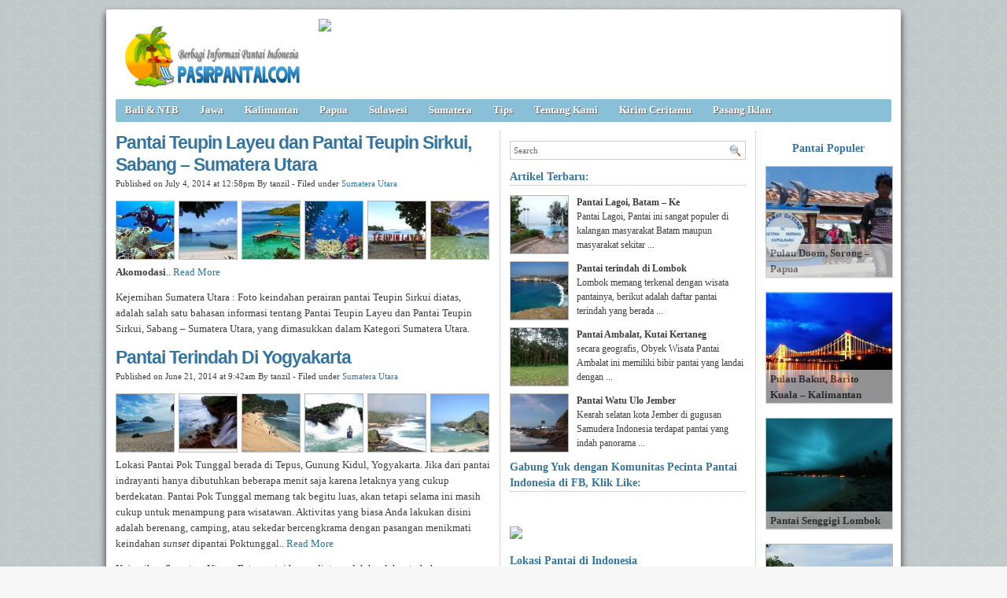

--- FILE ---
content_type: text/html; charset=UTF-8
request_url: https://pasirpantai.com/tag/objek-wisata-pantai-teupin-layeu/
body_size: 7585
content:
<!DOCTYPE html><html xmlns="http://www.w3.org/1999/xhtml" dir="ltr" lang="en-US" xmlns:x2="http://www.w3.org/2002/06/xhtml2" xmlns:fb="http://www.facebook.com/2008/fbml"><head><title>Objek Wisata Pantai Teupin Layeu : Pantai Teupin Layeu dan Pantai Teupin Sirkui, Sabang &#8211; Sumatera Utara. Objek Wisata Pantai Teupin Layeu. </title><meta name="description" content="Objek Wisata Pantai Teupin Layeu : Pantai Teupin Layeu dan Pantai Teupin Sirkui, Sabang &#8211; Sumatera Utara. Informasi Teupin Layeu,Tebing,Bibir Pantai,Perahu,Gambar Teupin Sirkui,Sumatera Utara,Pemandangan,Objek Wisata Pantai Teupin Layeu. " /><meta name="keywords" content="Objek Wisata Pantai Teupin Layeu : Pantai Teupin Layeu dan Pantai Teupin Sirkui, Sabang &#8211; Sumatera Utara. Cara Ke Pantai Teupin Sirkui,Penginapan Di Pantai Teupin Layeu,Pasir Putih,Sabang,Kawasan Teupin Sirkui,Pasir Pantai Teupin Layeu,Info Teupin Sirkui,Objek Wisata Pantai Teupin Layeu. " /><meta charset="UTF-8" /><meta name="robots" content="noindex, follow" /><link rel="shortcut icon" href="https://pasirpantai.com/wp-content/themes/pempek-modified/images/favicon.ico" type="image/x-icon" /><link rel="alternate" type="application/rss+xml" title="RSS 2.0" href="https://pasirpantai.com/feed/" /><link rel="alternate" type="text/xml" title="RSS .92" href="https://pasirpantai.com/feed/rss/" /><link rel="alternate" type="application/atom+xml" title="Atom 0.3" href="https://pasirpantai.com/feed/atom/" /><link rel="pingback" href="https://pasirpantai.com/xmlrpc.php" /><link rel="stylesheet" href="https://pasirpantai.com/wp-content/themes/pempek-modified/style.css" type="text/css" media="screen, projection" /><link href='http://fonts.googleapis.com/css?family=Asap' rel='stylesheet' type='text/css'>	
	
	
	</head><body itemscope itemtype="http://schema.org/WebPage"><div id="wr"><div id="h"><div class="lg mt ml"><h1 class="lg"><a href="https://pasirpantai.com" img src="https://pasirpantai.com/wp-content/uploads/2022/12/pasirpantai_logo111.png" title="PasirPantai.com: Tempat Berbagi Informasi Pantai di Indonesia">PasirPantai.com: Tempat Berbagi Informasi Pantai di Indonesia</a></h1></div><div class="ad1 mt">
<a href="http://www.pasirpantai.com/pasang-iklan/"><img src="http://www.pasirpantai.com/wp-content/uploads/2013/07/slotiklan1.png"></a></div></div><div id="n"><ul class="pnl">	<li class="cat-item cat-item-1"><a rel="nofollow" href="https://pasirpantai.com/category/balintb/">Bali &amp; NTB</a>
</li>
	<li class="cat-item cat-item-4"><a rel="nofollow" href="https://pasirpantai.com/category/jawa/">Jawa</a>
</li>
	<li class="cat-item cat-item-6"><a rel="nofollow" href="https://pasirpantai.com/category/kalimantan/">Kalimantan</a>
</li>
	<li class="cat-item cat-item-9"><a rel="nofollow" href="https://pasirpantai.com/category/papua/">Papua</a>
</li>
	<li class="cat-item cat-item-7"><a rel="nofollow" href="https://pasirpantai.com/category/sulawesi/">Sulawesi</a>
</li>
	<li class="cat-item cat-item-3"><a rel="nofollow" href="https://pasirpantai.com/category/sumatera/">Sumatera</a>
</li>
	<li class="cat-item cat-item-12"><a rel="nofollow" href="https://pasirpantai.com/category/tips/">Tips</a>
</li>
<li class="cat-item"><a rel="nofollow" href="http://www.pasirpantai.com/about/">Tentang Kami</a></li>
	<li class="cat-item"><a rel="nofollow" href="http://www.pasirpantai.com/kontributor/">Kirim Ceritamu</a></li>
	<li class="cat-item"><a rel="nofollow" href="http://www.pasirpantai.com/pasang-iklan/">Pasang Iklan</a></li></ul></div><div id="c">



<div id="isi">

	<h2 class="j">Pantai Teupin Layeu dan Pantai Teupin Sirkui, Sabang &#8211; Sumatera Utara<a href="https://pasirpantai.com/sumatera/sumatera-utara/pantai-teupin-layeu-dan-pantai-teupin-sirkui-sabang/" rel="follow">&#160;</a></h2><div class="meta mb">Published on July 4, 2014 at 12:58pm By tanzil - Filed under <a href="https://pasirpantai.com/category/sumatera/sumatera-utara/" rel="nofollow">Sumatera Utara</a></div><div class="ht"><a href="https://pasirpantai.com/sumatera/sumatera-utara/pantai-teupin-layeu-dan-pantai-teupin-sirkui-sabang/attachment/aktivitas-menyenangkan-menjelajahi-kekayaan-bawah-laut-pantai-teupin-sirkui/"><img src="https://pasirpantai.com/wp-content/uploads/2014/07/aktivitas-menyenangkan-menjelajahi-kekayaan-bawah-laut-pantai-Teupin-Sirkui-73x73.jpg" alt="Sumatera Utara, : aktivitas menyenangkan menjelajahi kekayaan bawah laut pantai Teupin Sirkui" /></a><a href="https://pasirpantai.com/sumatera/sumatera-utara/pantai-teupin-layeu-dan-pantai-teupin-sirkui-sabang/attachment/pesoana-pantai-teupin-sirkui/"><img src="https://pasirpantai.com/wp-content/uploads/2014/07/pesoana-pantai-Teupin-Sirkui-73x73.jpg" alt="Sumatera Utara, : pesoana pantai Teupin Sirkui" /></a><a href="https://pasirpantai.com/sumatera/sumatera-utara/pantai-teupin-layeu-dan-pantai-teupin-sirkui-sabang/attachment/pesona-pantai-teupin-sirkui/"><img src="https://pasirpantai.com/wp-content/uploads/2014/07/pesona-pantai-Teupin-Sirkui-73x73.jpg" alt="Sumatera Utara, : pesona pantai Teupin Sirkui" /></a><a href="https://pasirpantai.com/sumatera/sumatera-utara/pantai-teupin-layeu-dan-pantai-teupin-sirkui-sabang/attachment/pesona-bawah-laut-pantai-candidasa/"><img src="https://pasirpantai.com/wp-content/uploads/2014/07/pesona-bawah-laut-pantai-candidasa-73x73.jpg" alt="Sumatera Utara, : pesona bawah laut pantai candidasa" /></a><a href="https://pasirpantai.com/sumatera/sumatera-utara/pantai-teupin-layeu-dan-pantai-teupin-sirkui-sabang/attachment/pantai-teupin-sirkui/"><img src="https://pasirpantai.com/wp-content/uploads/2014/07/pantai-Teupin-Sirkui-73x73.jpg" alt="Sumatera Utara, : pantai Teupin Sirkui" /></a><a href="https://pasirpantai.com/sumatera/sumatera-utara/pantai-teupin-layeu-dan-pantai-teupin-sirkui-sabang/attachment/keindahan-perairan-pantai-teupin-sirkui/"><img src="https://pasirpantai.com/wp-content/uploads/2014/07/keindahan-perairan-pantai-Teupin-Sirkui-73x73.jpg" alt="Sumatera Utara, : keindahan perairan pantai Teupin Sirkui" /></a></div><p><strong>Akomodasi</strong>.. <a href="https://pasirpantai.com/sumatera/sumatera-utara/pantai-teupin-layeu-dan-pantai-teupin-sirkui-sabang/">Read More</a></p><p>Kejernihan Sumatera Utara : Foto keindahan perairan pantai Teupin Sirkui  diatas, adalah salah satu bahasan informasi tentang Pantai Teupin Layeu dan Pantai Teupin Sirkui, Sabang &#8211; Sumatera Utara, yang dimasukkan dalam Kategori Sumatera Utara.</p>
		  
		  
		  
		  <h2 class="j">Pantai Terindah Di Yogyakarta<a href="https://pasirpantai.com/tips/pantai-terindah-di-yogyakarta/" rel="follow">&#160;</a></h2><div class="meta mb">Published on June 21, 2014 at 9:42am By tanzil - Filed under <a href="https://pasirpantai.com/category/sumatera/sumatera-utara/" rel="nofollow">Sumatera Utara</a></div><div class="ht"><a href="https://pasirpantai.com/tips/pantai-terindah-di-yogyakarta/attachment/pantai-ngandong/"><img src="https://pasirpantai.com/wp-content/uploads/2014/06/pantai-ngandong-73x73.jpg" alt="Sumatera Utara, : pantai ngandong" /></a><a href="https://pasirpantai.com/tips/pantai-terindah-di-yogyakarta/attachment/pantai-jogan/"><img src="https://pasirpantai.com/wp-content/uploads/2014/06/pantai-jogan-73x73.jpg" alt="Sumatera Utara, : pantai jogan" /></a><a href="https://pasirpantai.com/tips/pantai-terindah-di-yogyakarta/attachment/pantai-pok-tunggal-2/"><img src="https://pasirpantai.com/wp-content/uploads/2014/06/Pantai-Pok-Tunggal-73x73.jpg" alt="Sumatera Utara, : Pantai Pok Tunggal" /></a><a href="https://pasirpantai.com/tips/pantai-terindah-di-yogyakarta/attachment/pantai-timang-2/"><img src="https://pasirpantai.com/wp-content/uploads/2014/06/Pantai-Timang-73x73.jpg" alt="Sumatera Utara, : Pantai Timang" /></a><a href="https://pasirpantai.com/tips/pantai-terindah-di-yogyakarta/attachment/pantai-ngrenehan/"><img src="https://pasirpantai.com/wp-content/uploads/2014/06/pantai-ngrenehan-73x73.jpg" alt="Sumatera Utara, : pantai ngrenehan" /></a><a href="https://pasirpantai.com/tips/pantai-terindah-di-yogyakarta/attachment/pantai-baron-2/"><img src="https://pasirpantai.com/wp-content/uploads/2014/06/pantai-baron-73x73.jpg" alt="Sumatera Utara, : pantai baron" /></a></div><p>Lokasi Pantai Pok Tunggal berada di Tepus, Gunung Kidul, Yogyakarta. Jika dari pantai indrayanti hanya dibutuhkan beberapa menit saja karena letaknya yang cukup berdekatan. Pantai Pok Tunggal memang tak begitu luas, akan tetapi selama ini masih cukup untuk menampung para wisatawan. Aktivitas yang biasa Anda lakukan disini adalah berenang, camping, atau sekedar bercengkrama dengan pasangan menikmati keindahan <em>sunset</em> dipantai Poktunggal.. <a href="https://pasirpantai.com/tips/pantai-terindah-di-yogyakarta/">Read More</a></p><p>Kejernihan Sumatera Utara : Foto pantai baron  diatas, adalah salah satu bahasan informasi tentang Pantai Teupin Layeu dan Pantai Teupin Sirkui, Sabang &#8211; Sumatera Utara, yang dimasukkan dalam Kategori Sumatera Utara.</p><h2 class="j">Tanjung Ringgit, Lombok &#8211; NTB<a href="https://pasirpantai.com/balintb/tanjung-ringgit-lombok-ntb/" rel="follow">&#160;</a></h2><div class="meta mb">Published on July 25, 2014 at 11:46am By tanzil - Filed under <a href="https://pasirpantai.com/category/sumatera/sumatera-utara/" rel="nofollow">Sumatera Utara</a></div><div class="ht"><a href="https://pasirpantai.com/balintb/tanjung-ringgit-lombok-ntb/attachment/suasana-pantai-tanjung-ringgit/"><img src="https://pasirpantai.com/wp-content/uploads/2014/07/Suasana-Pantai-Tanjung-Ringgit-73x73.jpg" alt="Sumatera Utara, : Suasana Pantai Tanjung Ringgit" /></a><a href="https://pasirpantai.com/balintb/tanjung-ringgit-lombok-ntb/attachment/meriam-jepang-di-pantai-tanjung-ringgit/"><img src="https://pasirpantai.com/wp-content/uploads/2014/07/Meriam-Jepang-di-Pantai-Tanjung-ringgit-73x73.jpg" alt="Sumatera Utara, : Meriam Jepang di Pantai Tanjung ringgit" /></a><a href="https://pasirpantai.com/balintb/tanjung-ringgit-lombok-ntb/attachment/pemandangan-pantai-tanjng-ringgit-dari-atas-bukit/"><img src="https://pasirpantai.com/wp-content/uploads/2014/07/Pemandangan-Pantai-Tanjng-Ringgit-dari-atas-Bukit-73x73.jpg" alt="Sumatera Utara, : Pemandangan Pantai Tanjng Ringgit dari atas Bukit" /></a><a href="https://pasirpantai.com/balintb/tanjung-ringgit-lombok-ntb/attachment/sunrise-di-tanjung-ringgit/"><img src="https://pasirpantai.com/wp-content/uploads/2014/07/Sunrise-Di-Tanjung-Ringgit-73x73.jpg" alt="Sumatera Utara, : Sunrise Di Tanjung Ringgit" /></a><a href="https://pasirpantai.com/balintb/tanjung-ringgit-lombok-ntb/attachment/jernihnya-perairan-tanjung-ringgit/"><img src="https://pasirpantai.com/wp-content/uploads/2014/07/Jernihnya-Perairan-Tanjung-Ringgit-73x73.jpg" alt="Sumatera Utara, : Jernihnya Perairan Tanjung Ringgit" /></a><a href="https://pasirpantai.com/balintb/tanjung-ringgit-lombok-ntb/attachment/goa-jepang-pantai-tanjung-ringgit/"><img src="https://pasirpantai.com/wp-content/uploads/2014/07/Goa-Jepang-Pantai-Tanjung-Ringgit-73x73.jpg" alt="Sumatera Utara, : Goa Jepang Pantai Tanjung Ringgit" /></a></div><p>Lokasi ini hanya dapat dijangkau dengan berjalan kaki kurang lebih 800 meter dari jalan utama. Pada musim penghujan, padang rumput dan tanaman perdu di sekitar tebing berwarna hijau segar karena banyak memperoleh air hujan, tetapi di musim kemarau padang rumput di daerah ini berubah warna menjadi coklat karena kekurangan air... <a href="https://pasirpantai.com/balintb/tanjung-ringgit-lombok-ntb/">Read More</a></p><p>Kejernihan Sumatera Utara : Foto Goa Jepang Pantai Tanjung Ringgit  diatas, adalah salah satu bahasan informasi tentang Pantai Teupin Layeu dan Pantai Teupin Sirkui, Sabang &#8211; Sumatera Utara, yang dimasukkan dalam Kategori Sumatera Utara.</p><h2 class="j">Pantai Rontu, Sumbawa &#8211; NTB<a href="https://pasirpantai.com/balintb/keindahan-pantai-rontu-sumbawa-ntb/" rel="follow">&#160;</a></h2><div class="meta mb">Published on July 18, 2014 at 1:49pm By tanzil - Filed under <a href="https://pasirpantai.com/category/sumatera/sumatera-utara/" rel="nofollow">Sumatera Utara</a></div><div class="ht"><a href="https://pasirpantai.com/balintb/keindahan-pantai-rontu-sumbawa-ntb/attachment/panorama-pantai-rontu/"><img src="https://pasirpantai.com/wp-content/uploads/2014/07/Panorama-Pantai-Rontu-73x73.jpg" alt="Sumatera Utara, : Panorama Pantai Rontu" /></a><a href="https://pasirpantai.com/balintb/keindahan-pantai-rontu-sumbawa-ntb/attachment/hamparan-pasir-di-pesisir-pantai-rontu/"><img src="https://pasirpantai.com/wp-content/uploads/2014/07/Hamparan-Pasir-di-Pesisir-Pantai-Rontu-73x73.jpg" alt="Sumatera Utara, : Hamparan Pasir di Pesisir Pantai Rontu" /></a><a href="https://pasirpantai.com/balintb/keindahan-pantai-rontu-sumbawa-ntb/attachment/perairan-di-pantai-rontu/"><img src="https://pasirpantai.com/wp-content/uploads/2014/07/Perairan-di-Pantai-Rontu-73x73.jpg" alt="Sumatera Utara, : Perairan di Pantai Rontu" /></a><a href="https://pasirpantai.com/balintb/keindahan-pantai-rontu-sumbawa-ntb/attachment/pesona-pantai-rontu/"><img src="https://pasirpantai.com/wp-content/uploads/2014/07/Pesona-Pantai-Rontu-73x73.jpg" alt="Sumatera Utara, : Pesona Pantai Rontu" /></a></div><p>Pantai Rontu merupakan salah satu dari banyaknya pantai di Pulau Sumbawa tepatnya di Desa Tangga Baru, Kecamatan Monta, Kabupaten Bima, Nusa Tenggara Barat (NTB). Tepatnya berada di sebelah selatan kota Bima dan langsung menghadap Samudera Hindia. Kondisi jalan menuju pantai ini sudah cukup baik serta sudah bisa dilewati oleh kendaraan roda dua maupun kendaraan roda empat... <a href="https://pasirpantai.com/balintb/keindahan-pantai-rontu-sumbawa-ntb/">Read More</a></p><p>Kejernihan Sumatera Utara : Foto Pesona Pantai Rontu  diatas, adalah salah satu bahasan informasi tentang Pantai Teupin Layeu dan Pantai Teupin Sirkui, Sabang &#8211; Sumatera Utara, yang dimasukkan dalam Kategori Sumatera Utara.</p><h2 class="j">Gili Bedil, Sumbawa &#8211; NTB<a href="https://pasirpantai.com/balintb/taman-laut-di-gili-bedil-sumbawa-ntb/" rel="follow">&#160;</a></h2><div class="meta mb">Published on August 14, 2014 at 3:25pm By tanzil - Filed under <a href="https://pasirpantai.com/category/sumatera/sumatera-utara/" rel="nofollow">Sumatera Utara</a></div><div class="ht"><a href="https://pasirpantai.com/balintb/taman-laut-di-gili-bedil-sumbawa-ntb/attachment/pesona-gili-bedil/"><img src="https://pasirpantai.com/wp-content/uploads/2014/08/Pesona-gili-bedil-73x73.jpg" alt="Sumatera Utara, : Pesona gili bedil" /></a><a href="https://pasirpantai.com/balintb/taman-laut-di-gili-bedil-sumbawa-ntb/attachment/taman-laut-di-gili-bedil/"><img src="https://pasirpantai.com/wp-content/uploads/2014/08/Taman-laut-di-gili-bedil-73x73.jpg" alt="Sumatera Utara, : Taman laut di gili bedil" /></a><a href="https://pasirpantai.com/balintb/taman-laut-di-gili-bedil-sumbawa-ntb/attachment/gili-bedil/"><img src="https://pasirpantai.com/wp-content/uploads/2014/08/Gili-bedil-73x73.jpg" alt="Sumatera Utara, : Gili bedil" /></a><a href="https://pasirpantai.com/balintb/taman-laut-di-gili-bedil-sumbawa-ntb/attachment/snorkeling-gili-bedil/"><img src="https://pasirpantai.com/wp-content/uploads/2014/08/Snorkeling-gili-bedil-73x73.jpg" alt="Sumatera Utara, : Snorkeling gili bedil" /></a></div><p>3. Siapkan kontak pemilik perahu apabila anda ingin berlama-lama di Gili Bedil, sehingga saat anda ingin pulang tak perlu bingung lagi, apalagi jika tak ada wisatawan lain selain anda yang berkunjung... <a href="https://pasirpantai.com/balintb/taman-laut-di-gili-bedil-sumbawa-ntb/">Read More</a></p><p>Kejernihan Sumatera Utara : Foto Snorkeling gili bedil  diatas, adalah salah satu bahasan informasi tentang Pantai Teupin Layeu dan Pantai Teupin Sirkui, Sabang &#8211; Sumatera Utara, yang dimasukkan dalam Kategori Sumatera Utara.</p><h2 class="j">Pantai Base G, Jayapura &#8211; Papua<a href="https://pasirpantai.com/papua/pantai-base-g-jayapura-papua/" rel="follow">&#160;</a></h2><div class="meta mb">Published on June 29, 2014 at 11:03am By tanzil - Filed under <a href="https://pasirpantai.com/category/sumatera/sumatera-utara/" rel="nofollow">Sumatera Utara</a></div><div class="ht"><a href="https://pasirpantai.com/papua/pantai-base-g-jayapura-papua/attachment/jayapura-pantai-base-g/"><img src="https://pasirpantai.com/wp-content/uploads/2014/06/jayapura-pantai-Base-G-73x73.jpg" alt="Sumatera Utara, : jayapura, pantai Base G" /></a><a href="https://pasirpantai.com/papua/pantai-base-g-jayapura-papua/attachment/pantai-base-g/"><img src="https://pasirpantai.com/wp-content/uploads/2014/06/pantai-Base-G-73x73.jpg" alt="Sumatera Utara, : pantai Base G" /></a><a href="https://pasirpantai.com/papua/pantai-base-g-jayapura-papua/attachment/lokasi-pantai-base-g/"><img src="https://pasirpantai.com/wp-content/uploads/2014/06/Lokasi-Pantai-Base-G-73x73.jpg" alt="Sumatera Utara, : Lokasi Pantai Base G" /></a><a href="https://pasirpantai.com/papua/pantai-base-g-jayapura-papua/attachment/pesona-pantai-base-g/"><img src="https://pasirpantai.com/wp-content/uploads/2014/06/pesona-PAntai-Base-G-73x73.jpg" alt="Sumatera Utara, : pesona PAntai Base G" /></a></div><p>Pantai Base G, sebenarnya memiliki nama Tanjung Ria. Namun, karena letaknya yang bisa dikatakan sebagai gerbang paling barat Jayapura dan berbatasan langsung dengan Samudera Pasifik, menjadikan tentara sekutu pada masa perang dunia II, tahun 1944 silam mendarat di pantai ini dan mendirikan basis militer dengan nama Base G Camp... <a href="https://pasirpantai.com/papua/pantai-base-g-jayapura-papua/">Read More</a></p><p>Kejernihan Sumatera Utara : Foto pesona PAntai Base G  diatas, adalah salah satu bahasan informasi tentang Pantai Teupin Layeu dan Pantai Teupin Sirkui, Sabang &#8211; Sumatera Utara, yang dimasukkan dalam Kategori Sumatera Utara.</p><h2 class="j">Pantai Tapak Paderi – Bengkulu<a href="https://pasirpantai.com/sumatera/bengkulu/pantai-tapak-paderi-bengkulu/" rel="follow">&#160;</a></h2><div class="meta mb">Published on July 25, 2014 at 5:11pm By tanzil - Filed under <a href="https://pasirpantai.com/category/sumatera/sumatera-utara/" rel="nofollow">Sumatera Utara</a></div><div class="ht"><a href="https://pasirpantai.com/sumatera/bengkulu/pantai-tapak-paderi-bengkulu/attachment/keindahan-pantai-tapak-paderi/"><img src="https://pasirpantai.com/wp-content/uploads/2014/07/Keindahan-Pantai-Tapak-Paderi-73x73.jpg" alt="Sumatera Utara, : Keindahan Pantai Tapak Paderi" /></a><a href="https://pasirpantai.com/sumatera/bengkulu/pantai-tapak-paderi-bengkulu/attachment/sunset-di-pantai-tapak-paderi/"><img src="https://pasirpantai.com/wp-content/uploads/2014/07/Sunset-di-Pantai-Tapak-Paderi-73x73.jpg" alt="Sumatera Utara, : Sunset di Pantai Tapak Paderi" /></a><a href="https://pasirpantai.com/sumatera/bengkulu/pantai-tapak-paderi-bengkulu/attachment/suasana-pantai-tapak-paderi/"><img src="https://pasirpantai.com/wp-content/uploads/2014/07/Suasana-Pantai-Tapak-Paderi-73x73.jpg" alt="Sumatera Utara, : Suasana Pantai Tapak Paderi" /></a><a href="https://pasirpantai.com/sumatera/bengkulu/pantai-tapak-paderi-bengkulu/attachment/pantai-tapak-paderi/"><img src="https://pasirpantai.com/wp-content/uploads/2014/07/Pantai-Tapak-Paderi-73x73.jpg" alt="Sumatera Utara, : Pantai Tapak Paderi" /></a><a href="https://pasirpantai.com/sumatera/bengkulu/pantai-tapak-paderi-bengkulu/attachment/suasana-senja-di-pantai-tapak-paderi/"><img src="https://pasirpantai.com/wp-content/uploads/2014/07/Suasana-Senja-di-Pantai-Tapak-Paderi-73x73.jpg" alt="Sumatera Utara, : Suasana Senja di Pantai Tapak Paderi" /></a><a href="https://pasirpantai.com/sumatera/bengkulu/pantai-tapak-paderi-bengkulu/attachment/panorama-pantai-tapak-paderi/"><img src="https://pasirpantai.com/wp-content/uploads/2014/07/Panorama-Pantai-Tapak-Paderi-73x73.jpg" alt="Sumatera Utara, : Panorama Pantai Tapak Paderi" /></a></div><p>Jika anda ingin bersantai sambil mengunyah sesuatu, tak perlu bingung. Ada banyak penjual makanan dan minuman di kawasan Pantai Tapak Paderi dan tentunya yang paling diminati adalah jagung bakar... <a href="https://pasirpantai.com/sumatera/bengkulu/pantai-tapak-paderi-bengkulu/">Read More</a></p><p>Kejernihan Sumatera Utara : Foto Panorama Pantai Tapak Paderi  diatas, adalah salah satu bahasan informasi tentang Pantai Teupin Layeu dan Pantai Teupin Sirkui, Sabang &#8211; Sumatera Utara, yang dimasukkan dalam Kategori Sumatera Utara.</p><h2 class="j">Pulau Rani, Raja Ampat &#8211; Papua<a href="https://pasirpantai.com/papua/pulau-rani-raja-ampat-papua/" rel="follow">&#160;</a></h2><div class="meta mb">Published on October 3, 2014 at 12:56am By tanzil - Filed under <a href="https://pasirpantai.com/category/sumatera/sumatera-utara/" rel="nofollow">Sumatera Utara</a></div><div class="ht"><a href="https://pasirpantai.com/papua/pulau-rani-raja-ampat-papua/attachment/pulau-rani-raja-ampat/"><img src="https://pasirpantai.com/wp-content/uploads/2014/10/pulau-rani-raja-ampat-73x73.jpg" alt="Sumatera Utara, : pulau rani - raja ampat" /></a><a href="https://pasirpantai.com/papua/pulau-rani-raja-ampat-papua/attachment/pasir-pantai-pulau-rani/"><img src="https://pasirpantai.com/wp-content/uploads/2014/10/pasir-pantai-pulau-rani-73x73.jpg" alt="Sumatera Utara, : pasir pantai pulau rani" /></a><a href="https://pasirpantai.com/papua/pulau-rani-raja-ampat-papua/attachment/panorama-pulau-rani/"><img src="https://pasirpantai.com/wp-content/uploads/2014/10/panorama-pulau-rani-73x73.jpg" alt="Sumatera Utara, : panorama pulau rani" /></a><a href="https://pasirpantai.com/papua/pulau-rani-raja-ampat-papua/attachment/pulau-rani/"><img src="https://pasirpantai.com/wp-content/uploads/2014/10/pulau-rani-73x73.jpg" alt="Sumatera Utara, : pulau rani" /></a><a href="https://pasirpantai.com/papua/pulau-rani-raja-ampat-papua/attachment/pesona-keindahan-pulau-rani/"><img src="https://pasirpantai.com/wp-content/uploads/2014/10/pesona-keindahan-pulau-rani-73x73.jpg" alt="Sumatera Utara, : pesona keindahan  pulau rani" /></a></div><p>Ketika menuju Pulau Rani, anda akan memasuki kawasan teluk yang cukup tenang dengan perubahan warna air laut dimana sebelumnya memiliki warna biru, perlahan berubah menjadi hijau toska... <a href="https://pasirpantai.com/papua/pulau-rani-raja-ampat-papua/">Read More</a></p><p>Kejernihan Sumatera Utara : Foto pesona keindahan  pulau rani  diatas, adalah salah satu bahasan informasi tentang Pantai Teupin Layeu dan Pantai Teupin Sirkui, Sabang &#8211; Sumatera Utara, yang dimasukkan dalam Kategori Sumatera Utara.</p><h2 class="j">Pantai Kondang Iwak, Malang – Jawa Timur<a href="https://pasirpantai.com/jawa/jawa-timur/pantai-kondang-iwak-malang-jawa-timur/" rel="follow">&#160;</a></h2><div class="meta mb">Published on August 31, 2014 at 10:12am By tanzil - Filed under <a href="https://pasirpantai.com/category/sumatera/sumatera-utara/" rel="nofollow">Sumatera Utara</a></div><div class="ht"><a href="https://pasirpantai.com/jawa/jawa-timur/pantai-kondang-iwak-malang-jawa-timur/attachment/pantai-kondang-iwak/"><img src="https://pasirpantai.com/wp-content/uploads/2014/08/pantai-kondang-iwak-73x73.jpg" alt="Sumatera Utara, : pantai kondang iwak" /></a><a href="https://pasirpantai.com/jawa/jawa-timur/pantai-kondang-iwak-malang-jawa-timur/attachment/indahnya-pantai-kondang-iwak/"><img src="https://pasirpantai.com/wp-content/uploads/2014/08/indahnya-pantai-kondang-iwak-73x73.jpg" alt="Sumatera Utara, : indahnya pantai kondang iwak" /></a><a href="https://pasirpantai.com/jawa/jawa-timur/pantai-kondang-iwak-malang-jawa-timur/attachment/hamparan-pasir-pantai-kondang-iwak/"><img src="https://pasirpantai.com/wp-content/uploads/2014/08/hamparan-pasir-pantai-kondang-iwak-73x73.jpg" alt="Sumatera Utara, : hamparan pasir pantai kondang iwak" /></a><a href="https://pasirpantai.com/jawa/jawa-timur/pantai-kondang-iwak-malang-jawa-timur/attachment/pesona-alam-pantai-kondang-iwak/"><img src="https://pasirpantai.com/wp-content/uploads/2014/08/pesona-alam-pantai-kondang-iwak-73x73.jpg" alt="Sumatera Utara, : pesona alam pantai kondang iwak" /></a><a href="https://pasirpantai.com/jawa/jawa-timur/pantai-kondang-iwak-malang-jawa-timur/attachment/pantai-kondang-iwak-malang/"><img src="https://pasirpantai.com/wp-content/uploads/2014/08/Pantai-Kondang-Iwak-Malang-73x73.jpg" alt="Sumatera Utara, : Pantai Kondang Iwak - Malang" /></a><a href="https://pasirpantai.com/jawa/jawa-timur/pantai-kondang-iwak-malang-jawa-timur/attachment/pantai-kondang-iwak-saat-sedang-surut/"><img src="https://pasirpantai.com/wp-content/uploads/2014/08/pantai-kondang-iwak-saat-sedang-surut-73x73.jpg" alt="Sumatera Utara, : pantai kondang iwak saat sedang surut" /></a></div><p><strong>Lokasi dan Akses menuju Pantai Kondang Iwak</strong>.. <a href="https://pasirpantai.com/jawa/jawa-timur/pantai-kondang-iwak-malang-jawa-timur/">Read More</a></p><p>Kejernihan Sumatera Utara : Foto pantai kondang iwak saat sedang surut  diatas, adalah salah satu bahasan informasi tentang Pantai Teupin Layeu dan Pantai Teupin Sirkui, Sabang &#8211; Sumatera Utara, yang dimasukkan dalam Kategori Sumatera Utara.</p><h2 class="j">Pulau Bokor, kepulauan seribu – DKI Jakarta<a href="https://pasirpantai.com/jawa/dki-jakarta-jawa/pulau-bokor-kepulauan-seribu-dki-jakarta/" rel="follow">&#160;</a></h2><div class="meta mb">Published on September 27, 2014 at 3:28pm By tanzil - Filed under <a href="https://pasirpantai.com/category/sumatera/sumatera-utara/" rel="nofollow">Sumatera Utara</a></div><div class="ht"><a href="https://pasirpantai.com/jawa/dki-jakarta-jawa/pulau-bokor-kepulauan-seribu-dki-jakarta/attachment/pesta-laut-pulau-bokor/"><img src="https://pasirpantai.com/wp-content/uploads/2014/09/pesta-laut-Pulau-Bokor-73x73.jpg" alt="Sumatera Utara, : pesta laut Pulau Bokor" /></a><a href="https://pasirpantai.com/jawa/dki-jakarta-jawa/pulau-bokor-kepulauan-seribu-dki-jakarta/attachment/pemandangan-pulau-bokor/"><img src="https://pasirpantai.com/wp-content/uploads/2014/09/Pemandangan-Pulau-Bokor-73x73.jpg" alt="Sumatera Utara, : Pemandangan Pulau Bokor" /></a><a href="https://pasirpantai.com/jawa/dki-jakarta-jawa/pulau-bokor-kepulauan-seribu-dki-jakarta/attachment/kondisi-alam-pulau-bokor/"><img src="https://pasirpantai.com/wp-content/uploads/2014/09/Kondisi-Alam-Pulau-Bokor-73x73.jpg" alt="Sumatera Utara, : Kondisi Alam Pulau Bokor" /></a><a href="https://pasirpantai.com/jawa/dki-jakarta-jawa/pulau-bokor-kepulauan-seribu-dki-jakarta/attachment/menara-pulau-bokor/"><img src="https://pasirpantai.com/wp-content/uploads/2014/09/menara-pulau-bokor-73x73.jpg" alt="Sumatera Utara, : menara pulau bokor" /></a></div><p>Menurut Undang-undang Nomor 5 Tahun 1990 tentang Konservasi Sumber Daya Alam Hayati dan Ekosistemnya, Cagar Alam adalah kawasan suaka alam karena keadaan alamnya mempunyai kekhasan tumbuhan, satwa, dan ekosistemnya atau ekosistem tertentu yang perlu dilindungi dan perkembangannya berlangsung secara alami... <a href="https://pasirpantai.com/jawa/dki-jakarta-jawa/pulau-bokor-kepulauan-seribu-dki-jakarta/">Read More</a></p><p>Kejernihan Sumatera Utara : Foto menara pulau bokor  diatas, adalah salah satu bahasan informasi tentang Pantai Teupin Layeu dan Pantai Teupin Sirkui, Sabang &#8211; Sumatera Utara, yang dimasukkan dalam Kategori Sumatera Utara.</p>      </div><!--end #isi -->


<div id="ska">	
	
	
	<div class="searchbox mt l"><form id="searchform" action="https://pasirpantai.com" method="get"><fieldset><input type="text" value="Search" onblur="if(this.value=='') this.value='Search';" onfocus="if(this.value=='Search') this.value='';" name="s"><button type="submit"></button></fieldset></form></div><p class="str">Artikel Terbaru:</p><div class="gk"><div class="gkl"><a href="https://pasirpantai.com/sumatera/kepulauan-riau/2214/" title="Pantai Lagoi, Batam &#8211; Kepulauan Riau"><img src="https://pasirpantai.com/wp-content/uploads/2014/05/resort-bertaraf-international-73x73.jpg" width="73" height="73"></a></div><p class="gkr"><strong>Pantai Lagoi, Batam &#8211; Ke</strong></br>Pantai Lagoi, Pantai ini sangat populer di kalangan masyarakat Batam maupun masyarakat sekitar ...</p><div class="clear"></div><div class="gkl"><a href="https://pasirpantai.com/tips/10-pantai-terindah-di-lombok-yang-wajib-untuk-dikunjungi/" title="Pantai terindah di Lombok"><img src="https://pasirpantai.com/wp-content/uploads/2014/07/Pantai-Tanjung-Ringgit-73x73.jpg" width="73" height="73"></a></div><p class="gkr"><strong>Pantai terindah di Lombok</strong></br>Lombok memang terkenal dengan wisata pantainya, berikut adalah daftar pantai terindah yang berada ...</p><div class="clear"></div><div class="gkl"><a href="https://pasirpantai.com/kalimantan/kalimantan-timur/pesona-pantai-ambalat-yang-masih-tersembunyi/" title="Pantai Ambalat, Kutai Kertanegara &#8211; Kalimantan TimurT"><img src="https://pasirpantai.com/wp-content/uploads/2014/06/hutan-cemara-di-ambalat-73x73.jpg" width="73" height="73"></a></div><p class="gkr"><strong>Pantai Ambalat, Kutai Kertaneg</strong></br>secara geografis, Obyek Wisata Pantai Ambalat ini memiliki bibir pantai yang landai dengan ...</p><div class="clear"></div><div class="gkl"><a href="https://pasirpantai.com/jawa/jawa-timur/pantai-watu-ulo-jember/" title="Pantai Watu Ulo Jember"><img src="https://pasirpantai.com/wp-content/uploads/2012/11/watu-ulo-beach-73x73.jpg" width="73" height="73"></a></div><p class="gkr"><strong>Pantai Watu Ulo Jember</strong></br>Kearah selatan kota Jember di gugusan Samudera Indonesia terdapat pantai yang indah panorama ...</p><div class="clear"></div></div><p class="str">Gabung Yuk dengan Komunitas Pecinta Pantai Indonesia di FB, Klik Like:</p><div class="ad3"><div class="fb-like-box" data-href="https://www.facebook.com/PecintaPantaiIndonesia" data-width="300" data-show-faces="true" data-stream="false" data-header="true"></div></div><div class="ad3 mt"><a href="http://www.pasirpantai.com/pasang-iklan/"><img src="http://www.pasirpantai.com/wp-content/uploads/2013/07/slotiklan2.png"></a></div><p class="str mt">Lokasi Pantai di Indonesia</p><div class="gk"><div class="tagcloud">	<li class="cat-item cat-item-1"><a rel="nofollow" href="https://pasirpantai.com/category/balintb/">Bali &amp; NTB</a>
<ul class='children'>
	<li class="cat-item cat-item-8"><a rel="nofollow" href="https://pasirpantai.com/category/balintb/bali/">Bali</a>
</li>
	<li class="cat-item cat-item-22"><a rel="nofollow" href="https://pasirpantai.com/category/balintb/lombok/">Lombok</a>
</li>
	<li class="cat-item cat-item-23"><a rel="nofollow" href="https://pasirpantai.com/category/balintb/nusa-tenggara/">Nusa Tenggara</a>
</li>
</ul>
</li>
	<li class="cat-item cat-item-2162"><a rel="nofollow" href="https://pasirpantai.com/category/banten-2/">Banten</a>
</li>
	<li class="cat-item cat-item-18529"><a rel="nofollow" href="https://pasirpantai.com/category/flores-2/">Flores</a>
</li>
	<li class="cat-item cat-item-18198"><a rel="nofollow" href="https://pasirpantai.com/category/gorontalo-2/">Gorontalo</a>
</li>
	<li class="cat-item cat-item-4"><a rel="nofollow" href="https://pasirpantai.com/category/jawa/">Jawa</a>
<ul class='children'>
	<li class="cat-item cat-item-192"><a rel="nofollow" href="https://pasirpantai.com/category/jawa/diy-yogyakarta/">DIY Yogyakarta</a>
</li>
	<li class="cat-item cat-item-2108"><a rel="nofollow" href="https://pasirpantai.com/category/jawa/dki-jakarta-jawa/">DKI Jakarta</a>
</li>
	<li class="cat-item cat-item-133"><a rel="nofollow" href="https://pasirpantai.com/category/jawa/jawa-barat/">Jawa Barat</a>
</li>
	<li class="cat-item cat-item-154"><a rel="nofollow" href="https://pasirpantai.com/category/jawa/jawa-tengah/">Jawa Tengah</a>
</li>
	<li class="cat-item cat-item-167"><a rel="nofollow" href="https://pasirpantai.com/category/jawa/jawa-timur/">Jawa Timur</a>
</li>
	<li class="cat-item cat-item-15"><a rel="nofollow" href="https://pasirpantai.com/category/jawa/karimun-jawa/">Karimun Jawa</a>
</li>
	<li class="cat-item cat-item-378"><a rel="nofollow" href="https://pasirpantai.com/category/jawa/kep-seribu/">Kep Seribu</a>
</li>
	<li class="cat-item cat-item-10"><a rel="nofollow" href="https://pasirpantai.com/category/jawa/ujung-genteng/">Ujung Genteng</a>
</li>
</ul>
</li>
	<li class="cat-item cat-item-6"><a rel="nofollow" href="https://pasirpantai.com/category/kalimantan/">Kalimantan</a>
<ul class='children'>
	<li class="cat-item cat-item-555"><a rel="nofollow" href="https://pasirpantai.com/category/kalimantan/kalimantan-barat/">Kalimantan Barat</a>
</li>
	<li class="cat-item cat-item-202"><a rel="nofollow" href="https://pasirpantai.com/category/kalimantan/kalimantan-selatan/">Kalimantan Selatan</a>
</li>
	<li class="cat-item cat-item-1039"><a rel="nofollow" href="https://pasirpantai.com/category/kalimantan/kalimantan-tengah/">Kalimantan Tengah</a>
</li>
	<li class="cat-item cat-item-230"><a rel="nofollow" href="https://pasirpantai.com/category/kalimantan/kalimantan-timur/">Kalimantan Timur</a>
</li>
</ul>
</li>
	<li class="cat-item cat-item-2163"><a rel="nofollow" href="https://pasirpantai.com/category/ntt/">NTT</a>
</li>
	<li class="cat-item cat-item-9"><a rel="nofollow" href="https://pasirpantai.com/category/papua/">Papua</a>
<ul class='children'>
	<li class="cat-item cat-item-21"><a rel="nofollow" href="https://pasirpantai.com/category/papua/raja-ampat/">Raja Ampat</a>
</li>
</ul>
</li>
	<li class="cat-item cat-item-7"><a rel="nofollow" href="https://pasirpantai.com/category/sulawesi/">Sulawesi</a>
<ul class='children'>
	<li class="cat-item cat-item-418"><a rel="nofollow" href="https://pasirpantai.com/category/sulawesi/maluku/">Maluku</a>
</li>
	<li class="cat-item cat-item-993"><a rel="nofollow" href="https://pasirpantai.com/category/sulawesi/sulawesi-barat/">Sulawesi Barat</a>
</li>
	<li class="cat-item cat-item-178"><a rel="nofollow" href="https://pasirpantai.com/category/sulawesi/sulawesi-selatan/">Sulawesi Selatan</a>
</li>
	<li class="cat-item cat-item-2117"><a rel="nofollow" href="https://pasirpantai.com/category/sulawesi/sulawesi-tengah/">Sulawesi Tengah</a>
</li>
	<li class="cat-item cat-item-217"><a rel="nofollow" href="https://pasirpantai.com/category/sulawesi/sulawesi-tenggara/">Sulawesi Tenggara</a>
</li>
	<li class="cat-item cat-item-920"><a rel="nofollow" href="https://pasirpantai.com/category/sulawesi/sulawesi-utara/">Sulawesi Utara</a>
</li>
	<li class="cat-item cat-item-20"><a rel="nofollow" href="https://pasirpantai.com/category/sulawesi/tanjungg-bira/">Tanjungg Bira</a>
</li>
</ul>
</li>
	<li class="cat-item cat-item-3"><a rel="nofollow" href="https://pasirpantai.com/category/sumatera/">Sumatera</a>
<ul class='children'>
	<li class="cat-item cat-item-342"><a rel="nofollow" href="https://pasirpantai.com/category/sumatera/aceh/">Aceh</a>
</li>
	<li class="cat-item cat-item-210"><a rel="nofollow" href="https://pasirpantai.com/category/sumatera/bangka/">Bangka</a>
</li>
	<li class="cat-item cat-item-5"><a rel="nofollow" href="https://pasirpantai.com/category/sumatera/belitong/">Belitong</a>
</li>
	<li class="cat-item cat-item-747"><a rel="nofollow" href="https://pasirpantai.com/category/sumatera/bengkulu/">Bengkulu</a>
</li>
	<li class="cat-item cat-item-603"><a rel="nofollow" href="https://pasirpantai.com/category/sumatera/kepulauan-riau/">Kepulauan Riau</a>
</li>
	<li class="cat-item cat-item-162"><a rel="nofollow" href="https://pasirpantai.com/category/sumatera/lampung-sumatera/">Lampung</a>
</li>
	<li class="cat-item cat-item-16"><a rel="nofollow" href="https://pasirpantai.com/category/sumatera/mentawai/">Mentawai</a>
</li>
	<li class="cat-item cat-item-17"><a rel="nofollow" href="https://pasirpantai.com/category/sumatera/pulau-cubadak/">Pulau Cubadak</a>
</li>
	<li class="cat-item cat-item-132"><a rel="nofollow" href="https://pasirpantai.com/category/sumatera/sumatera-barat/">Sumatera Barat</a>
</li>
	<li class="cat-item cat-item-695"><a rel="nofollow" href="https://pasirpantai.com/category/sumatera/sumatera-utara/">Sumatera Utara</a>
</li>
</ul>
</li>
	<li class="cat-item cat-item-12"><a rel="nofollow" href="https://pasirpantai.com/category/tips/">Tips</a>
</li>
</div></div><p class="str mt">Topik Populer</p><div class="gk"><div class="tagcloud">		<a rel="nofollow" href="https://pasirpantai.com/tag/sunset/" class="tag-cloud-link tag-link-519 tag-link-position-1" style="font-size: 10pt;">sunset</a>
<a rel="nofollow" href="https://pasirpantai.com/tag/bibir-pantai/" class="tag-cloud-link tag-link-659 tag-link-position-2" style="font-size: 10pt;">bibir pantai</a>
<a rel="nofollow" href="https://pasirpantai.com/tag/air-laut/" class="tag-cloud-link tag-link-560 tag-link-position-3" style="font-size: 10pt;">air laut</a>
<a rel="nofollow" href="https://pasirpantai.com/tag/sekitar-pantai/" class="tag-cloud-link tag-link-374 tag-link-position-4" style="font-size: 10pt;">sekitar pantai</a>
<a rel="nofollow" href="https://pasirpantai.com/tag/pasir-putih/" class="tag-cloud-link tag-link-184 tag-link-position-5" style="font-size: 10pt;">pasir putih</a>
<a rel="nofollow" href="https://pasirpantai.com/tag/pemandangan/" class="tag-cloud-link tag-link-196 tag-link-position-6" style="font-size: 10pt;">pemandangan</a>
<a rel="nofollow" href="https://pasirpantai.com/tag/tempat-wisata/" class="tag-cloud-link tag-link-260 tag-link-position-7" style="font-size: 10pt;">tempat wisata</a>
<a rel="nofollow" href="https://pasirpantai.com/tag/memancing/" class="tag-cloud-link tag-link-370 tag-link-position-8" style="font-size: 10pt;">memancing</a>
<a rel="nofollow" href="https://pasirpantai.com/tag/lokasi-pantai/" class="tag-cloud-link tag-link-694 tag-link-position-9" style="font-size: 10pt;">lokasi pantai</a>
<a rel="nofollow" href="https://pasirpantai.com/tag/penginapan/" class="tag-cloud-link tag-link-897 tag-link-position-10" style="font-size: 10pt;">penginapan</a>
<a rel="nofollow" href="https://pasirpantai.com/tag/wisata-alam/" class="tag-cloud-link tag-link-138 tag-link-position-11" style="font-size: 10pt;">wisata alam</a>
<a rel="nofollow" href="https://pasirpantai.com/tag/pasir/" class="tag-cloud-link tag-link-29 tag-link-position-12" style="font-size: 10pt;">pasir</a>
<a rel="nofollow" href="https://pasirpantai.com/tag/keindahan-pantai/" class="tag-cloud-link tag-link-270 tag-link-position-13" style="font-size: 10pt;">keindahan pantai</a>
<a rel="nofollow" href="https://pasirpantai.com/tag/kuta/" class="tag-cloud-link tag-link-32 tag-link-position-14" style="font-size: 10pt;">kuta</a>
<a rel="nofollow" href="https://pasirpantai.com/tag/wisata-pantai/" class="tag-cloud-link tag-link-165 tag-link-position-15" style="font-size: 10pt;">wisata pantai</a>
<a rel="nofollow" href="https://pasirpantai.com/tag/berenang/" class="tag-cloud-link tag-link-34 tag-link-position-16" style="font-size: 10pt;">berenang</a>
<a rel="nofollow" href="https://pasirpantai.com/tag/transportasi/" class="tag-cloud-link tag-link-320 tag-link-position-17" style="font-size: 10pt;">transportasi</a>
<a rel="nofollow" href="https://pasirpantai.com/tag/batu/" class="tag-cloud-link tag-link-1084 tag-link-position-18" style="font-size: 10pt;">batu</a>
<a rel="nofollow" href="https://pasirpantai.com/tag/bermain/" class="tag-cloud-link tag-link-1141 tag-link-position-19" style="font-size: 10pt;">bermain</a>
<a rel="nofollow" href="https://pasirpantai.com/tag/karang/" class="tag-cloud-link tag-link-220 tag-link-position-20" style="font-size: 10pt;">karang</a>
<a rel="nofollow" href="https://pasirpantai.com/tag/wisatawan/" class="tag-cloud-link tag-link-573 tag-link-position-21" style="font-size: 10pt;">wisatawan</a>
<a rel="nofollow" href="https://pasirpantai.com/tag/pulau/" class="tag-cloud-link tag-link-26 tag-link-position-22" style="font-size: 10pt;">pulau</a>
<a rel="nofollow" href="https://pasirpantai.com/tag/bali/" class="tag-cloud-link tag-link-18803 tag-link-position-23" style="font-size: 10pt;">Bali</a>
<a rel="nofollow" href="https://pasirpantai.com/tag/wisata-bahari/" class="tag-cloud-link tag-link-242 tag-link-position-24" style="font-size: 10pt;">wisata bahari</a>
<a rel="nofollow" href="https://pasirpantai.com/tag/ombak/" class="tag-cloud-link tag-link-143 tag-link-position-25" style="font-size: 10pt;">ombak</a>
<a rel="nofollow" href="https://pasirpantai.com/tag/perahu/" class="tag-cloud-link tag-link-200 tag-link-position-26" style="font-size: 10pt;">perahu</a>
<a rel="nofollow" href="https://pasirpantai.com/tag/objek-wisata/" class="tag-cloud-link tag-link-238 tag-link-position-27" style="font-size: 10pt;">objek wisata</a>
<a rel="nofollow" href="https://pasirpantai.com/tag/keindahan/" class="tag-cloud-link tag-link-250 tag-link-position-28" style="font-size: 10pt;">keindahan</a>
<a rel="nofollow" href="https://pasirpantai.com/tag/ikan/" class="tag-cloud-link tag-link-991 tag-link-position-29" style="font-size: 10pt;">ikan</a>
<a rel="nofollow" href="https://pasirpantai.com/tag/keindahan-alam/" class="tag-cloud-link tag-link-232 tag-link-position-30" style="font-size: 10pt;">keindahan alam</a>	</div></div><p class="str mt">Advertisement:</p>



	
<p class="str mt clear"></p>

</div><div id="ski"><div class="ad2"><a href="#" rel="nofollow"></a></div><p class="st mt mb6">Pantai Populer</p><div class="ppic"><a href="https://pasirpantai.com/papua/pulau-doom-sorong-papua/" title="Pulau Doom, Sorong &#8211; Papua" rel="nofollow"><img src="https://pasirpantai.com/wp-content/uploads/2014/09/Gerbang-Masuk-Pulau-Doom-160x140.jpg" width="160" height="140" ></a><div class="ppictx"><strong>Pulau Doom, Sorong &#8211; Papua</strong></div></div><div class="ppic"><a href="https://pasirpantai.com/kalimantan/kalimantan-selatan/pulau-bakut-barito-kuala-kalimantan-selatan/" title="Pulau Bakut, Barito Kuala – Kalimantan Selatan" rel="nofollow"><img src="https://pasirpantai.com/wp-content/uploads/2014/09/jembatan-barito-saat-malam-hari-160x140.jpg" width="160" height="140" ></a><div class="ppictx"><strong>Pulau Bakut, Barito Kuala – Kalimantan</strong></div></div><div class="ppic"><a href="https://pasirpantai.com/balintb/lombok/pantai-senggigi-lombok/" title="Pantai Senggigi Lombok" rel="nofollow"><img src="https://pasirpantai.com/wp-content/uploads/2009/10/senggigi-lombok-night-160x140.jpg" width="160" height="140" ></a><div class="ppictx"><strong>Pantai Senggigi Lombok</strong></div></div><div class="ppic"><a href="https://pasirpantai.com/sulawesi/sulawesi-tenggara/pantai-batu-gong-kendari-sulawesi-tenggara/" title="Pantai Batu Gong, Kendari &#8211; Sulawesi Tenggara" rel="nofollow"><img src="https://pasirpantai.com/wp-content/uploads/2012/09/Pesisie-Pantai-Batu-Gong-160x140.jpg" width="160" height="140" ></a><div class="ppictx"><strong>Pantai Batu Gong, Kendari &#8211; Sulawe</strong></div></div><div class="ppic"><a href="https://pasirpantai.com/balintb/kuliner-ikan-laut-khas-pantai-goa-sumbawa/" title="Pantai Goa, Sumbawa &#8211; NTB" rel="nofollow"><img src="https://pasirpantai.com/wp-content/uploads/2014/07/perairan-pantai-goa-yang-indah-160x140.jpg" width="160" height="140" ></a><div class="ppictx"><strong>Pantai Goa, Sumbawa &#8211; NTB</strong></div></div><div class="ppic"><a href="https://pasirpantai.com/sulawesi/pantai-madale-si-cantik-dari-poso-sulawesi-tengah/" title="Pantai Madale, Poso &#8211; Sulawesi Tengah" rel="nofollow"><img src="https://pasirpantai.com/wp-content/uploads/2014/06/panorama-pantai-Madale-160x140.jpg" width="160" height="140" ></a><div class="ppictx"><strong>Pantai Madale, Poso &#8211; Sulawesi Ten</strong></div></div><div class="ppic"><a href="https://pasirpantai.com/jawa/jawa-timur/menikmati-panorama-dan-pasir-putih-di-pantai-bajulmati-jawa-timur/" title="Pantai Bajulmati, Malang &#8211; Jawa Timur" rel="nofollow"><img src="https://pasirpantai.com/wp-content/uploads/2014/07/pasir-putih-pantai-bajulmati-160x140.jpg" width="160" height="140" ></a><div class="ppictx"><strong>Pantai Bajulmati, Malang &#8211; Jawa Ti</strong></div></div><div class="ppic"><a href="https://pasirpantai.com/sulawesi/sulawesi-barat/keindahan-pantai-palippis-sulawesi-barat/" title="Pantai Palippis, Polewali Mandar &#8211; Sulawesi Barat" rel="nofollow"><img src="https://pasirpantai.com/wp-content/uploads/2014/06/pantai-palippis1-160x140.jpg" width="160" height="140" ></a><div class="ppictx"><strong>Pantai Palippis, Polewali Mandar &#8211;</strong></div></div><p class="clear"></p></div><div class="clear"></div>

</div><div class="clear"></div></div><!--end wr--><div id="f"><div class="jn"></div><div class="fn"><ul class="fpn"><li class="page_item page-item-2"><a rel="nofollow" href="https://pasirpantai.com/about/">About</a></li>
<li class="page_item page-item-309 page_item_has_children"><a rel="nofollow" href="https://pasirpantai.com/sitemap/">Sitemap</a></li>
<li class="page_item page-item-126"><a rel="nofollow" href="https://pasirpantai.com/kontak-kami/">Kontak Kami</a></li>
<li class="page_item page-item-134"><a rel="nofollow" href="https://pasirpantai.com/pasang-iklan/">Pasang Iklan</a></li>
<li class="page_item page-item-136"><a rel="nofollow" href="https://pasirpantai.com/kontributor/">Kontributor</a></li>
<li class="page_item page-item-140"><a rel="nofollow" href="https://pasirpantai.com/kirim-artikel/">Kirim Artikel</a></li>
<li class="page_item page-item-985"><a rel="nofollow" href="https://pasirpantai.com/privacy-policy/">Privacy Policy</a></li>
</ul><p>Indek Artikel : <a href="/sitemap/artikel-a/" title="Artikel A">A</a> <a href="/sitemap/artikel-b/" title="Artikel B">B</a> <a href="/sitemap/artikel-c/" title="Artikel C">C</a> <a href="/sitemap/artikel-d/" title="Artikel D">D</a> <a href="/sitemap/artikel-e/" title="Artikel E">E</a> <a href="/sitemap/artikel-f/" title="Artikel F">F</a> <a href="/sitemap/artikel-g/" title="Artikel G">G</a> <a href="/sitemap/artikel-h/" title="Artikel H">H</a> <a href="/sitemap/artikel-i/" title="Artikel I">I</a> <a href="/sitemap/artikel-j/" title="Artikel J">J</a> <a href="/sitemap/artikel-k/" title="Artikel K">K</a> <a href="/sitemap/artikel-l/" title="Artikel L">L</a> <a href="/sitemap/artikel-m/" title="Artikel M">M</a> <a href="/sitemap/artikel-n/" title="Artikel N">N</a> <a href="/sitemap/artikel-o/" title="Artikel O">O</a> <a href="/sitemap/artikel-p/" title="Artikel P">P</a> <a href="/sitemap/artikel-q/" title="Artikel Q">Q</a> <a href="/sitemap/artikel-r/" title="Artikel R">R</a> <a href="/sitemap/artikel-s/" title="Artikel S">S</a> <a href="/sitemap/artikel-t/" title="Artikel T">T</a> <a href="/sitemap/artikel-u/" title="Artikel U">U</a> <a href="/sitemap/artikel-v/" title="Artikel V">V</a> <a href="/sitemap/artikel-w/" title="Artikel W">W</a> <a href="/sitemap/artikel-x/" title="Artikel X">X</a> <a href="/sitemap/artikel-y/" title="Artikel Y">Y</a> <a href="/sitemap/artikel-z/" title="Artikel Z">Z</a>  - <a href="/sitemap/artikel-0/" title="Artikel 0">0</a> <a href="/sitemap/artikel-1/" title="Artikel 1">1</a> <a href="/sitemap/artikel-2/" title="Artikel 2">2</a> <a href="/sitemap/artikel-3/" title="Artikel 3">3</a> <a href="/sitemap/artikel-4/" title="Artikel 4">4</a> <a href="/sitemap/artikel-5/" title="Artikel 5">5</a> <a href="/sitemap/artikel-6/" title="Artikel 6">6</a> <a href="/sitemap/artikel-7/" title="Artikel 7">7</a> <a href="/sitemap/artikel-8/" title="Artikel 8">8</a> <a href="/sitemap/artikel-9/" title="Artikel 9">9</a> <br/>Indek Gambar : <a href="/sitemap/galeri-a/" title="Galeri A">A</a> <a href="/sitemap/galeri-b/" title="Galeri B">B</a> <a href="/sitemap/galeri-c/" title="Galeri C">C</a> <a href="/sitemap/galeri-d/" title="Galeri D">D</a> <a href="/sitemap/galeri-e/" title="Galeri E">E</a> <a href="/sitemap/galeri-f/" title="Galeri F">F</a> <a href="/sitemap/galeri-g/" title="Galeri G">G</a> <a href="/sitemap/galeri-h/" title="Galeri H">H</a> <a href="/sitemap/galeri-i/" title="Galeri I">I</a> <a href="/sitemap/galeri-j/" title="Galeri J">J</a> <a href="/sitemap/galeri-k/" title="Galeri K">K</a> <a href="/sitemap/galeri-l/" title="Galeri L">L</a> <a href="/sitemap/galeri-m/" title="Galeri M">M</a> <a href="/sitemap/galeri-n/" title="Galeri N">N</a> <a href="/sitemap/galeri-o/" title="Galeri O">O</a> <a href="/sitemap/galeri-p/" title="Galeri P">P</a> <a href="/sitemap/galeri-q/" title="Galeri Q">Q</a> <a href="/sitemap/galeri-r/" title="Galeri R">R</a> <a href="/sitemap/galeri-s/" title="Galeri S">S</a> <a href="/sitemap/galeri-t/" title="Galeri T">T</a> <a href="/sitemap/galeri-u/" title="Galeri U">U</a> <a href="/sitemap/galeri-v/" title="Galeri V">V</a> <a href="/sitemap/galeri-w/" title="Galeri W">W</a> <a href="/sitemap/galeri-x/" title="Galeri X">X</a> <a href="/sitemap/galeri-y/" title="Galeri Y">Y</a> <a href="/sitemap/galeri-z/" title="Galeri Z">Z</a>  - <a href="/sitemap/galeri-0/" title="Galeri 0">0</a> <a href="/sitemap/galeri-1/" title="Galeri 1">1</a> <a href="/sitemap/galeri-2/" title="Galeri 2">2</a> <a href="/sitemap/galeri-3/" title="Galeri 3">3</a> <a href="/sitemap/galeri-4/" title="Galeri 4">4</a> <a href="/sitemap/galeri-5/" title="Galeri 5">5</a> <a href="/sitemap/galeri-6/" title="Galeri 6">6</a> <a href="/sitemap/galeri-7/" title="Galeri 7">7</a> <a href="/sitemap/galeri-8/" title="Galeri 8">8</a> <a href="/sitemap/galeri-9/" title="Galeri 9">9</a> </p><blockquote>Semua artikel pada web ini adalah hak cipta dari pasirpantai.com, atau sumber lain yang dicantumkan. <br/>Semua gambar, foto dan video pada web ini adalah hak cipta dari pemiliknya.</blockquote></div></div><script type="text/javascript" src="//assets.pinterest.com/js/pinit.js"></script><div id="fb-root"></div>
<script>(function(d, s, id) {
  var js, fjs = d.getElementsByTagName(s)[0];
  if (d.getElementById(id)) return;
  js = d.createElement(s); js.id = id;
  js.src = "//connect.facebook.net/en_US/all.js#xfbml=1&appId=261537037238051";
  fjs.parentNode.insertBefore(js, fjs);
}(document, 'script', 'facebook-jssdk'));</script> <!-- Histats.com  START  (aync)-->
<script type="text/javascript">var _Hasync= _Hasync|| [];
_Hasync.push(['Histats.start', '1,1681584,4,0,0,0,00010000']);
_Hasync.push(['Histats.fasi', '1']);
_Hasync.push(['Histats.track_hits', '']);
(function() {
var hs = document.createElement('script'); hs.type = 'text/javascript'; hs.async = true;
hs.src = ('//s10.histats.com/js15_as.js');
(document.getElementsByTagName('head')[0] || document.getElementsByTagName('body')[0]).appendChild(hs);
})();</script>
<noscript><a href="/" target="_blank"><img  src="//sstatic1.histats.com/0.gif?1681584&101" alt="free counter statistics" border="0"></a></noscript>
<!-- Histats.com  END  -->
</body></html>